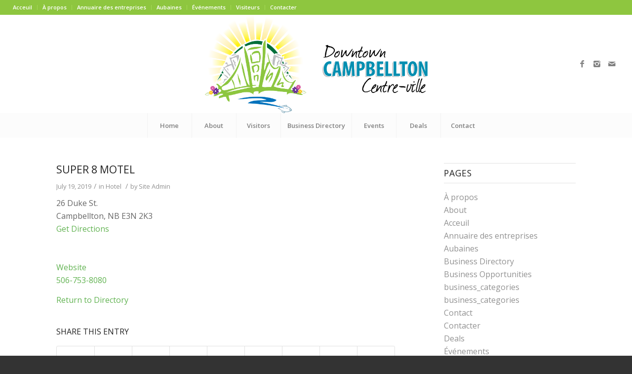

--- FILE ---
content_type: text/html; charset=UTF-8
request_url: https://downtowncampbelltoncentreville.com/business/super-8-motel/
body_size: 13000
content:
<!DOCTYPE html>
<html lang="en-US" class="html_stretched responsive av-preloader-disabled av-default-lightbox  html_header_top html_logo_center html_bottom_nav_header html_menu_right html_custom html_header_sticky html_header_shrinking html_header_topbar_active html_mobile_menu_tablet html_header_searchicon_disabled html_content_align_center html_header_unstick_top html_header_stretch html_minimal_header html_av-submenu-hidden html_av-submenu-display-click html_av-overlay-side html_av-overlay-side-classic html_av-submenu-clone html_entry_id_1526 av-no-preview html_text_menu_active ">
<head>
<meta charset="UTF-8" />


<!-- mobile setting -->
<meta name="viewport" content="width=device-width, initial-scale=1, maximum-scale=1">

<!-- Scripts/CSS and wp_head hook -->
<meta name='robots' content='index, follow, max-image-preview:large, max-snippet:-1, max-video-preview:-1' />
	<style>img:is([sizes="auto" i], [sizes^="auto," i]) { contain-intrinsic-size: 3000px 1500px }</style>
	
	<!-- This site is optimized with the Yoast SEO plugin v26.7 - https://yoast.com/wordpress/plugins/seo/ -->
	<title>Super 8 Motel - Downtown Campbellton Centre-ville</title>
	<link rel="canonical" href="https://downtowncampbelltoncentreville.com/business/super-8-motel/" />
	<meta property="og:locale" content="en_US" />
	<meta property="og:type" content="article" />
	<meta property="og:title" content="Super 8 Motel - Downtown Campbellton Centre-ville" />
	<meta property="og:url" content="https://downtowncampbelltoncentreville.com/business/super-8-motel/" />
	<meta property="og:site_name" content="Downtown Campbellton Centre-ville" />
	<meta property="article:publisher" content="https://www.facebook.com/dtcampbelltoncv/" />
	<meta property="article:modified_time" content="2025-06-09T13:11:15+00:00" />
	<meta name="twitter:card" content="summary_large_image" />
	<script type="application/ld+json" class="yoast-schema-graph">{"@context":"https://schema.org","@graph":[{"@type":"WebPage","@id":"https://downtowncampbelltoncentreville.com/business/super-8-motel/","url":"https://downtowncampbelltoncentreville.com/business/super-8-motel/","name":"Super 8 Motel - Downtown Campbellton Centre-ville","isPartOf":{"@id":"https://downtowncampbelltoncentreville.com/#website"},"datePublished":"2019-07-19T13:47:34+00:00","dateModified":"2025-06-09T13:11:15+00:00","breadcrumb":{"@id":"https://downtowncampbelltoncentreville.com/business/super-8-motel/#breadcrumb"},"inLanguage":"en-US","potentialAction":[{"@type":"ReadAction","target":["https://downtowncampbelltoncentreville.com/business/super-8-motel/"]}]},{"@type":"BreadcrumbList","@id":"https://downtowncampbelltoncentreville.com/business/super-8-motel/#breadcrumb","itemListElement":[{"@type":"ListItem","position":1,"name":"Home","item":"https://downtowncampbelltoncentreville.com/home/"},{"@type":"ListItem","position":2,"name":"Businesses","item":"https://downtowncampbelltoncentreville.com/business/"},{"@type":"ListItem","position":3,"name":"Super 8 Motel"}]},{"@type":"WebSite","@id":"https://downtowncampbelltoncentreville.com/#website","url":"https://downtowncampbelltoncentreville.com/","name":"Downtown Campbellton Centre-ville","description":"Vibrant Downtown, Thriving Community  -  Un centre-ville vibrant, une communauté florissante","publisher":{"@id":"https://downtowncampbelltoncentreville.com/#organization"},"potentialAction":[{"@type":"SearchAction","target":{"@type":"EntryPoint","urlTemplate":"https://downtowncampbelltoncentreville.com/?s={search_term_string}"},"query-input":{"@type":"PropertyValueSpecification","valueRequired":true,"valueName":"search_term_string"}}],"inLanguage":"en-US"},{"@type":"Organization","@id":"https://downtowncampbelltoncentreville.com/#organization","name":"Downtown Campbellton Centre Ville","url":"https://downtowncampbelltoncentreville.com/","logo":{"@type":"ImageObject","inLanguage":"en-US","@id":"https://downtowncampbelltoncentreville.com/#/schema/logo/image/","url":"https://downtowncampbelltoncentreville.com/wp-content/uploads/2022/06/downtown_campbellton-wide.png","contentUrl":"https://downtowncampbelltoncentreville.com/wp-content/uploads/2022/06/downtown_campbellton-wide.png","width":5963,"height":2635,"caption":"Downtown Campbellton Centre Ville"},"image":{"@id":"https://downtowncampbelltoncentreville.com/#/schema/logo/image/"},"sameAs":["https://www.facebook.com/dtcampbelltoncv/","https://www.instagram.com/downtowncampbellton/","https://www.tiktok.com/downtowncampbellton"]}]}</script>
	<!-- / Yoast SEO plugin. -->


<link rel='dns-prefetch' href='//www.googletagmanager.com' />
<link rel='dns-prefetch' href='//stats.wp.com' />
<link rel='preconnect' href='//i0.wp.com' />
<link rel='preconnect' href='//c0.wp.com' />
<link rel="alternate" type="application/rss+xml" title="Downtown Campbellton Centre-ville &raquo; Feed" href="https://downtowncampbelltoncentreville.com/feed/" />
<link rel="alternate" type="text/calendar" title="Downtown Campbellton Centre-ville &raquo; iCal Feed" href="https://downtowncampbelltoncentreville.com/events/?ical=1" />

<!-- google webfont font replacement -->

			<script type='text/javascript'>
			if(!document.cookie.match(/aviaPrivacyGoogleWebfontsDisabled/)){
				(function() {
					var f = document.createElement('link');
					
					f.type 	= 'text/css';
					f.rel 	= 'stylesheet';
					f.href 	= '//fonts.googleapis.com/css?family=Open+Sans:400,600';
					f.id 	= 'avia-google-webfont';
					
					document.getElementsByTagName('head')[0].appendChild(f);
				})();
			}
			</script>
			<script type="text/javascript">
/* <![CDATA[ */
window._wpemojiSettings = {"baseUrl":"https:\/\/s.w.org\/images\/core\/emoji\/16.0.1\/72x72\/","ext":".png","svgUrl":"https:\/\/s.w.org\/images\/core\/emoji\/16.0.1\/svg\/","svgExt":".svg","source":{"concatemoji":"https:\/\/downtowncampbelltoncentreville.com\/wp-includes\/js\/wp-emoji-release.min.js?ver=6.8.3"}};
/*! This file is auto-generated */
!function(s,n){var o,i,e;function c(e){try{var t={supportTests:e,timestamp:(new Date).valueOf()};sessionStorage.setItem(o,JSON.stringify(t))}catch(e){}}function p(e,t,n){e.clearRect(0,0,e.canvas.width,e.canvas.height),e.fillText(t,0,0);var t=new Uint32Array(e.getImageData(0,0,e.canvas.width,e.canvas.height).data),a=(e.clearRect(0,0,e.canvas.width,e.canvas.height),e.fillText(n,0,0),new Uint32Array(e.getImageData(0,0,e.canvas.width,e.canvas.height).data));return t.every(function(e,t){return e===a[t]})}function u(e,t){e.clearRect(0,0,e.canvas.width,e.canvas.height),e.fillText(t,0,0);for(var n=e.getImageData(16,16,1,1),a=0;a<n.data.length;a++)if(0!==n.data[a])return!1;return!0}function f(e,t,n,a){switch(t){case"flag":return n(e,"\ud83c\udff3\ufe0f\u200d\u26a7\ufe0f","\ud83c\udff3\ufe0f\u200b\u26a7\ufe0f")?!1:!n(e,"\ud83c\udde8\ud83c\uddf6","\ud83c\udde8\u200b\ud83c\uddf6")&&!n(e,"\ud83c\udff4\udb40\udc67\udb40\udc62\udb40\udc65\udb40\udc6e\udb40\udc67\udb40\udc7f","\ud83c\udff4\u200b\udb40\udc67\u200b\udb40\udc62\u200b\udb40\udc65\u200b\udb40\udc6e\u200b\udb40\udc67\u200b\udb40\udc7f");case"emoji":return!a(e,"\ud83e\udedf")}return!1}function g(e,t,n,a){var r="undefined"!=typeof WorkerGlobalScope&&self instanceof WorkerGlobalScope?new OffscreenCanvas(300,150):s.createElement("canvas"),o=r.getContext("2d",{willReadFrequently:!0}),i=(o.textBaseline="top",o.font="600 32px Arial",{});return e.forEach(function(e){i[e]=t(o,e,n,a)}),i}function t(e){var t=s.createElement("script");t.src=e,t.defer=!0,s.head.appendChild(t)}"undefined"!=typeof Promise&&(o="wpEmojiSettingsSupports",i=["flag","emoji"],n.supports={everything:!0,everythingExceptFlag:!0},e=new Promise(function(e){s.addEventListener("DOMContentLoaded",e,{once:!0})}),new Promise(function(t){var n=function(){try{var e=JSON.parse(sessionStorage.getItem(o));if("object"==typeof e&&"number"==typeof e.timestamp&&(new Date).valueOf()<e.timestamp+604800&&"object"==typeof e.supportTests)return e.supportTests}catch(e){}return null}();if(!n){if("undefined"!=typeof Worker&&"undefined"!=typeof OffscreenCanvas&&"undefined"!=typeof URL&&URL.createObjectURL&&"undefined"!=typeof Blob)try{var e="postMessage("+g.toString()+"("+[JSON.stringify(i),f.toString(),p.toString(),u.toString()].join(",")+"));",a=new Blob([e],{type:"text/javascript"}),r=new Worker(URL.createObjectURL(a),{name:"wpTestEmojiSupports"});return void(r.onmessage=function(e){c(n=e.data),r.terminate(),t(n)})}catch(e){}c(n=g(i,f,p,u))}t(n)}).then(function(e){for(var t in e)n.supports[t]=e[t],n.supports.everything=n.supports.everything&&n.supports[t],"flag"!==t&&(n.supports.everythingExceptFlag=n.supports.everythingExceptFlag&&n.supports[t]);n.supports.everythingExceptFlag=n.supports.everythingExceptFlag&&!n.supports.flag,n.DOMReady=!1,n.readyCallback=function(){n.DOMReady=!0}}).then(function(){return e}).then(function(){var e;n.supports.everything||(n.readyCallback(),(e=n.source||{}).concatemoji?t(e.concatemoji):e.wpemoji&&e.twemoji&&(t(e.twemoji),t(e.wpemoji)))}))}((window,document),window._wpemojiSettings);
/* ]]> */
</script>
<style id='wp-emoji-styles-inline-css' type='text/css'>

	img.wp-smiley, img.emoji {
		display: inline !important;
		border: none !important;
		box-shadow: none !important;
		height: 1em !important;
		width: 1em !important;
		margin: 0 0.07em !important;
		vertical-align: -0.1em !important;
		background: none !important;
		padding: 0 !important;
	}
</style>
<link rel='stylesheet' id='wp-block-library-css' href='https://c0.wp.com/c/6.8.3/wp-includes/css/dist/block-library/style.min.css' type='text/css' media='all' />
<style id='classic-theme-styles-inline-css' type='text/css'>
/*! This file is auto-generated */
.wp-block-button__link{color:#fff;background-color:#32373c;border-radius:9999px;box-shadow:none;text-decoration:none;padding:calc(.667em + 2px) calc(1.333em + 2px);font-size:1.125em}.wp-block-file__button{background:#32373c;color:#fff;text-decoration:none}
</style>
<style id='jetpack-sharing-buttons-style-inline-css' type='text/css'>
.jetpack-sharing-buttons__services-list{display:flex;flex-direction:row;flex-wrap:wrap;gap:0;list-style-type:none;margin:5px;padding:0}.jetpack-sharing-buttons__services-list.has-small-icon-size{font-size:12px}.jetpack-sharing-buttons__services-list.has-normal-icon-size{font-size:16px}.jetpack-sharing-buttons__services-list.has-large-icon-size{font-size:24px}.jetpack-sharing-buttons__services-list.has-huge-icon-size{font-size:36px}@media print{.jetpack-sharing-buttons__services-list{display:none!important}}.editor-styles-wrapper .wp-block-jetpack-sharing-buttons{gap:0;padding-inline-start:0}ul.jetpack-sharing-buttons__services-list.has-background{padding:1.25em 2.375em}
</style>
<style id='global-styles-inline-css' type='text/css'>
:root{--wp--preset--aspect-ratio--square: 1;--wp--preset--aspect-ratio--4-3: 4/3;--wp--preset--aspect-ratio--3-4: 3/4;--wp--preset--aspect-ratio--3-2: 3/2;--wp--preset--aspect-ratio--2-3: 2/3;--wp--preset--aspect-ratio--16-9: 16/9;--wp--preset--aspect-ratio--9-16: 9/16;--wp--preset--color--black: #000000;--wp--preset--color--cyan-bluish-gray: #abb8c3;--wp--preset--color--white: #ffffff;--wp--preset--color--pale-pink: #f78da7;--wp--preset--color--vivid-red: #cf2e2e;--wp--preset--color--luminous-vivid-orange: #ff6900;--wp--preset--color--luminous-vivid-amber: #fcb900;--wp--preset--color--light-green-cyan: #7bdcb5;--wp--preset--color--vivid-green-cyan: #00d084;--wp--preset--color--pale-cyan-blue: #8ed1fc;--wp--preset--color--vivid-cyan-blue: #0693e3;--wp--preset--color--vivid-purple: #9b51e0;--wp--preset--gradient--vivid-cyan-blue-to-vivid-purple: linear-gradient(135deg,rgba(6,147,227,1) 0%,rgb(155,81,224) 100%);--wp--preset--gradient--light-green-cyan-to-vivid-green-cyan: linear-gradient(135deg,rgb(122,220,180) 0%,rgb(0,208,130) 100%);--wp--preset--gradient--luminous-vivid-amber-to-luminous-vivid-orange: linear-gradient(135deg,rgba(252,185,0,1) 0%,rgba(255,105,0,1) 100%);--wp--preset--gradient--luminous-vivid-orange-to-vivid-red: linear-gradient(135deg,rgba(255,105,0,1) 0%,rgb(207,46,46) 100%);--wp--preset--gradient--very-light-gray-to-cyan-bluish-gray: linear-gradient(135deg,rgb(238,238,238) 0%,rgb(169,184,195) 100%);--wp--preset--gradient--cool-to-warm-spectrum: linear-gradient(135deg,rgb(74,234,220) 0%,rgb(151,120,209) 20%,rgb(207,42,186) 40%,rgb(238,44,130) 60%,rgb(251,105,98) 80%,rgb(254,248,76) 100%);--wp--preset--gradient--blush-light-purple: linear-gradient(135deg,rgb(255,206,236) 0%,rgb(152,150,240) 100%);--wp--preset--gradient--blush-bordeaux: linear-gradient(135deg,rgb(254,205,165) 0%,rgb(254,45,45) 50%,rgb(107,0,62) 100%);--wp--preset--gradient--luminous-dusk: linear-gradient(135deg,rgb(255,203,112) 0%,rgb(199,81,192) 50%,rgb(65,88,208) 100%);--wp--preset--gradient--pale-ocean: linear-gradient(135deg,rgb(255,245,203) 0%,rgb(182,227,212) 50%,rgb(51,167,181) 100%);--wp--preset--gradient--electric-grass: linear-gradient(135deg,rgb(202,248,128) 0%,rgb(113,206,126) 100%);--wp--preset--gradient--midnight: linear-gradient(135deg,rgb(2,3,129) 0%,rgb(40,116,252) 100%);--wp--preset--font-size--small: 13px;--wp--preset--font-size--medium: 20px;--wp--preset--font-size--large: 36px;--wp--preset--font-size--x-large: 42px;--wp--preset--spacing--20: 0.44rem;--wp--preset--spacing--30: 0.67rem;--wp--preset--spacing--40: 1rem;--wp--preset--spacing--50: 1.5rem;--wp--preset--spacing--60: 2.25rem;--wp--preset--spacing--70: 3.38rem;--wp--preset--spacing--80: 5.06rem;--wp--preset--shadow--natural: 6px 6px 9px rgba(0, 0, 0, 0.2);--wp--preset--shadow--deep: 12px 12px 50px rgba(0, 0, 0, 0.4);--wp--preset--shadow--sharp: 6px 6px 0px rgba(0, 0, 0, 0.2);--wp--preset--shadow--outlined: 6px 6px 0px -3px rgba(255, 255, 255, 1), 6px 6px rgba(0, 0, 0, 1);--wp--preset--shadow--crisp: 6px 6px 0px rgba(0, 0, 0, 1);}:where(.is-layout-flex){gap: 0.5em;}:where(.is-layout-grid){gap: 0.5em;}body .is-layout-flex{display: flex;}.is-layout-flex{flex-wrap: wrap;align-items: center;}.is-layout-flex > :is(*, div){margin: 0;}body .is-layout-grid{display: grid;}.is-layout-grid > :is(*, div){margin: 0;}:where(.wp-block-columns.is-layout-flex){gap: 2em;}:where(.wp-block-columns.is-layout-grid){gap: 2em;}:where(.wp-block-post-template.is-layout-flex){gap: 1.25em;}:where(.wp-block-post-template.is-layout-grid){gap: 1.25em;}.has-black-color{color: var(--wp--preset--color--black) !important;}.has-cyan-bluish-gray-color{color: var(--wp--preset--color--cyan-bluish-gray) !important;}.has-white-color{color: var(--wp--preset--color--white) !important;}.has-pale-pink-color{color: var(--wp--preset--color--pale-pink) !important;}.has-vivid-red-color{color: var(--wp--preset--color--vivid-red) !important;}.has-luminous-vivid-orange-color{color: var(--wp--preset--color--luminous-vivid-orange) !important;}.has-luminous-vivid-amber-color{color: var(--wp--preset--color--luminous-vivid-amber) !important;}.has-light-green-cyan-color{color: var(--wp--preset--color--light-green-cyan) !important;}.has-vivid-green-cyan-color{color: var(--wp--preset--color--vivid-green-cyan) !important;}.has-pale-cyan-blue-color{color: var(--wp--preset--color--pale-cyan-blue) !important;}.has-vivid-cyan-blue-color{color: var(--wp--preset--color--vivid-cyan-blue) !important;}.has-vivid-purple-color{color: var(--wp--preset--color--vivid-purple) !important;}.has-black-background-color{background-color: var(--wp--preset--color--black) !important;}.has-cyan-bluish-gray-background-color{background-color: var(--wp--preset--color--cyan-bluish-gray) !important;}.has-white-background-color{background-color: var(--wp--preset--color--white) !important;}.has-pale-pink-background-color{background-color: var(--wp--preset--color--pale-pink) !important;}.has-vivid-red-background-color{background-color: var(--wp--preset--color--vivid-red) !important;}.has-luminous-vivid-orange-background-color{background-color: var(--wp--preset--color--luminous-vivid-orange) !important;}.has-luminous-vivid-amber-background-color{background-color: var(--wp--preset--color--luminous-vivid-amber) !important;}.has-light-green-cyan-background-color{background-color: var(--wp--preset--color--light-green-cyan) !important;}.has-vivid-green-cyan-background-color{background-color: var(--wp--preset--color--vivid-green-cyan) !important;}.has-pale-cyan-blue-background-color{background-color: var(--wp--preset--color--pale-cyan-blue) !important;}.has-vivid-cyan-blue-background-color{background-color: var(--wp--preset--color--vivid-cyan-blue) !important;}.has-vivid-purple-background-color{background-color: var(--wp--preset--color--vivid-purple) !important;}.has-black-border-color{border-color: var(--wp--preset--color--black) !important;}.has-cyan-bluish-gray-border-color{border-color: var(--wp--preset--color--cyan-bluish-gray) !important;}.has-white-border-color{border-color: var(--wp--preset--color--white) !important;}.has-pale-pink-border-color{border-color: var(--wp--preset--color--pale-pink) !important;}.has-vivid-red-border-color{border-color: var(--wp--preset--color--vivid-red) !important;}.has-luminous-vivid-orange-border-color{border-color: var(--wp--preset--color--luminous-vivid-orange) !important;}.has-luminous-vivid-amber-border-color{border-color: var(--wp--preset--color--luminous-vivid-amber) !important;}.has-light-green-cyan-border-color{border-color: var(--wp--preset--color--light-green-cyan) !important;}.has-vivid-green-cyan-border-color{border-color: var(--wp--preset--color--vivid-green-cyan) !important;}.has-pale-cyan-blue-border-color{border-color: var(--wp--preset--color--pale-cyan-blue) !important;}.has-vivid-cyan-blue-border-color{border-color: var(--wp--preset--color--vivid-cyan-blue) !important;}.has-vivid-purple-border-color{border-color: var(--wp--preset--color--vivid-purple) !important;}.has-vivid-cyan-blue-to-vivid-purple-gradient-background{background: var(--wp--preset--gradient--vivid-cyan-blue-to-vivid-purple) !important;}.has-light-green-cyan-to-vivid-green-cyan-gradient-background{background: var(--wp--preset--gradient--light-green-cyan-to-vivid-green-cyan) !important;}.has-luminous-vivid-amber-to-luminous-vivid-orange-gradient-background{background: var(--wp--preset--gradient--luminous-vivid-amber-to-luminous-vivid-orange) !important;}.has-luminous-vivid-orange-to-vivid-red-gradient-background{background: var(--wp--preset--gradient--luminous-vivid-orange-to-vivid-red) !important;}.has-very-light-gray-to-cyan-bluish-gray-gradient-background{background: var(--wp--preset--gradient--very-light-gray-to-cyan-bluish-gray) !important;}.has-cool-to-warm-spectrum-gradient-background{background: var(--wp--preset--gradient--cool-to-warm-spectrum) !important;}.has-blush-light-purple-gradient-background{background: var(--wp--preset--gradient--blush-light-purple) !important;}.has-blush-bordeaux-gradient-background{background: var(--wp--preset--gradient--blush-bordeaux) !important;}.has-luminous-dusk-gradient-background{background: var(--wp--preset--gradient--luminous-dusk) !important;}.has-pale-ocean-gradient-background{background: var(--wp--preset--gradient--pale-ocean) !important;}.has-electric-grass-gradient-background{background: var(--wp--preset--gradient--electric-grass) !important;}.has-midnight-gradient-background{background: var(--wp--preset--gradient--midnight) !important;}.has-small-font-size{font-size: var(--wp--preset--font-size--small) !important;}.has-medium-font-size{font-size: var(--wp--preset--font-size--medium) !important;}.has-large-font-size{font-size: var(--wp--preset--font-size--large) !important;}.has-x-large-font-size{font-size: var(--wp--preset--font-size--x-large) !important;}
:where(.wp-block-post-template.is-layout-flex){gap: 1.25em;}:where(.wp-block-post-template.is-layout-grid){gap: 1.25em;}
:where(.wp-block-columns.is-layout-flex){gap: 2em;}:where(.wp-block-columns.is-layout-grid){gap: 2em;}
:root :where(.wp-block-pullquote){font-size: 1.5em;line-height: 1.6;}
</style>
<link rel='stylesheet' id='cdash-business-directory-css' href='https://downtowncampbelltoncentreville.com/wp-content/plugins/chamber-dashboard-business-directory/css/cdash-business-directory.css' type='text/css' media='all' />
<link rel='stylesheet' id='avia-merged-styles-css' href='https://downtowncampbelltoncentreville.com/wp-content/uploads/dynamic_avia/avia-merged-styles-2185f48f18870b2b4a651c424446eb45.css' type='text/css' media='all' />
<script type="text/javascript" src="https://c0.wp.com/c/6.8.3/wp-includes/js/jquery/jquery.min.js" id="jquery-core-js"></script>
<script type="text/javascript" src="https://c0.wp.com/c/6.8.3/wp-includes/js/jquery/jquery-migrate.min.js" id="jquery-migrate-js"></script>

<!-- Google tag (gtag.js) snippet added by Site Kit -->
<!-- Google Analytics snippet added by Site Kit -->
<script type="text/javascript" src="https://www.googletagmanager.com/gtag/js?id=G-N5EKCH3HG3" id="google_gtagjs-js" async></script>
<script type="text/javascript" id="google_gtagjs-js-after">
/* <![CDATA[ */
window.dataLayer = window.dataLayer || [];function gtag(){dataLayer.push(arguments);}
gtag("set","linker",{"domains":["downtowncampbelltoncentreville.com"]});
gtag("js", new Date());
gtag("set", "developer_id.dZTNiMT", true);
gtag("config", "G-N5EKCH3HG3");
/* ]]> */
</script>
<link rel="https://api.w.org/" href="https://downtowncampbelltoncentreville.com/wp-json/" /><link rel="alternate" title="JSON" type="application/json" href="https://downtowncampbelltoncentreville.com/wp-json/wp/v2/business/1526" /><link rel="EditURI" type="application/rsd+xml" title="RSD" href="https://downtowncampbelltoncentreville.com/xmlrpc.php?rsd" />
<meta name="generator" content="WordPress 6.8.3" />
<link rel='shortlink' href='https://downtowncampbelltoncentreville.com/?p=1526' />
<link rel="alternate" title="oEmbed (JSON)" type="application/json+oembed" href="https://downtowncampbelltoncentreville.com/wp-json/oembed/1.0/embed?url=https%3A%2F%2Fdowntowncampbelltoncentreville.com%2Fbusiness%2Fsuper-8-motel%2F" />
<link rel="alternate" title="oEmbed (XML)" type="text/xml+oembed" href="https://downtowncampbelltoncentreville.com/wp-json/oembed/1.0/embed?url=https%3A%2F%2Fdowntowncampbelltoncentreville.com%2Fbusiness%2Fsuper-8-motel%2F&#038;format=xml" />
<meta name="generator" content="Site Kit by Google 1.170.0" /><meta name="tec-api-version" content="v1"><meta name="tec-api-origin" content="https://downtowncampbelltoncentreville.com"><link rel="alternate" href="https://downtowncampbelltoncentreville.com/wp-json/tribe/events/v1/" />	<style>img#wpstats{display:none}</style>
		<link rel="profile" href="http://gmpg.org/xfn/11" />
<link rel="alternate" type="application/rss+xml" title="Downtown Campbellton Centre-ville RSS2 Feed" href="https://downtowncampbelltoncentreville.com/feed/" />
<link rel="pingback" href="https://downtowncampbelltoncentreville.com/xmlrpc.php" />

<style type='text/css' media='screen'>
 #top #header_main > .container, #top #header_main > .container .main_menu  .av-main-nav > li > a, #top #header_main #menu-item-shop .cart_dropdown_link{ height:200px; line-height: 200px; }
 .html_top_nav_header .av-logo-container{ height:200px;  }
 .html_header_top.html_header_sticky #top #wrap_all #main{ padding-top:280px; } 
</style>
<!--[if lt IE 9]><script src="https://downtowncampbelltoncentreville.com/wp-content/themes/enfold/js/html5shiv.js"></script><![endif]-->


<!-- To speed up the rendering and to display the site as fast as possible to the user we include some styles and scripts for above the fold content inline -->
<script type="text/javascript">'use strict';var avia_is_mobile=!1;if(/Android|webOS|iPhone|iPad|iPod|BlackBerry|IEMobile|Opera Mini/i.test(navigator.userAgent)&&'ontouchstart' in document.documentElement){avia_is_mobile=!0;document.documentElement.className+=' avia_mobile '}
else{document.documentElement.className+=' avia_desktop '};document.documentElement.className+=' js_active ';(function(){var e=['-webkit-','-moz-','-ms-',''],n='';for(var t in e){if(e[t]+'transform' in document.documentElement.style){document.documentElement.className+=' avia_transform ';n=e[t]+'transform'};if(e[t]+'perspective' in document.documentElement.style)document.documentElement.className+=' avia_transform3d '};if(typeof document.getElementsByClassName=='function'&&typeof document.documentElement.getBoundingClientRect=='function'&&avia_is_mobile==!1){if(n&&window.innerHeight>0){setTimeout(function(){var e=0,o={},a=0,t=document.getElementsByClassName('av-parallax'),i=window.pageYOffset||document.documentElement.scrollTop;for(e=0;e<t.length;e++){t[e].style.top='0px';o=t[e].getBoundingClientRect();a=Math.ceil((window.innerHeight+i-o.top)*0.3);t[e].style[n]='translate(0px, '+a+'px)';t[e].style.top='auto';t[e].className+=' enabled-parallax '}},50)}}})();</script><link rel="icon" href="https://i0.wp.com/downtowncampbelltoncentreville.com/wp-content/uploads/2022/06/cropped-downtown_campbellton-wide.png?fit=32%2C32&#038;ssl=1" sizes="32x32" />
<link rel="icon" href="https://i0.wp.com/downtowncampbelltoncentreville.com/wp-content/uploads/2022/06/cropped-downtown_campbellton-wide.png?fit=192%2C192&#038;ssl=1" sizes="192x192" />
<link rel="apple-touch-icon" href="https://i0.wp.com/downtowncampbelltoncentreville.com/wp-content/uploads/2022/06/cropped-downtown_campbellton-wide.png?resize=180%2C180&#038;ssl=1" />
<meta name="msapplication-TileImage" content="https://i0.wp.com/downtowncampbelltoncentreville.com/wp-content/uploads/2022/06/cropped-downtown_campbellton-wide.png?fit=270%2C270&#038;ssl=1" />
<style type='text/css'>
@font-face {font-family: 'entypo-fontello'; font-weight: normal; font-style: normal; font-display: auto;
src: url('https://downtowncampbelltoncentreville.com/wp-content/themes/enfold/config-templatebuilder/avia-template-builder/assets/fonts/entypo-fontello.eot');
src: url('https://downtowncampbelltoncentreville.com/wp-content/themes/enfold/config-templatebuilder/avia-template-builder/assets/fonts/entypo-fontello.eot?#iefix') format('embedded-opentype'), 
url('https://downtowncampbelltoncentreville.com/wp-content/themes/enfold/config-templatebuilder/avia-template-builder/assets/fonts/entypo-fontello.woff') format('woff'), 
url('https://downtowncampbelltoncentreville.com/wp-content/themes/enfold/config-templatebuilder/avia-template-builder/assets/fonts/entypo-fontello.ttf') format('truetype'), 
url('https://downtowncampbelltoncentreville.com/wp-content/themes/enfold/config-templatebuilder/avia-template-builder/assets/fonts/entypo-fontello.svg#entypo-fontello') format('svg');
} #top .avia-font-entypo-fontello, body .avia-font-entypo-fontello, html body [data-av_iconfont='entypo-fontello']:before{ font-family: 'entypo-fontello'; }

@font-face {font-family: 'medical'; font-weight: normal; font-style: normal; font-display: auto;
src: url('https://downtowncampbelltoncentreville.com/wp-content/uploads/avia_fonts/medical/medical.eot');
src: url('https://downtowncampbelltoncentreville.com/wp-content/uploads/avia_fonts/medical/medical.eot?#iefix') format('embedded-opentype'), 
url('https://downtowncampbelltoncentreville.com/wp-content/uploads/avia_fonts/medical/medical.woff') format('woff'), 
url('https://downtowncampbelltoncentreville.com/wp-content/uploads/avia_fonts/medical/medical.ttf') format('truetype'), 
url('https://downtowncampbelltoncentreville.com/wp-content/uploads/avia_fonts/medical/medical.svg#medical') format('svg');
} #top .avia-font-medical, body .avia-font-medical, html body [data-av_iconfont='medical']:before{ font-family: 'medical'; }

@font-face {font-family: 'fontello'; font-weight: normal; font-style: normal; font-display: auto;
src: url('https://downtowncampbelltoncentreville.com/wp-content/uploads/avia_fonts/fontello/fontello.eot');
src: url('https://downtowncampbelltoncentreville.com/wp-content/uploads/avia_fonts/fontello/fontello.eot?#iefix') format('embedded-opentype'), 
url('https://downtowncampbelltoncentreville.com/wp-content/uploads/avia_fonts/fontello/fontello.woff') format('woff'), 
url('https://downtowncampbelltoncentreville.com/wp-content/uploads/avia_fonts/fontello/fontello.ttf') format('truetype'), 
url('https://downtowncampbelltoncentreville.com/wp-content/uploads/avia_fonts/fontello/fontello.svg#fontello') format('svg');
} #top .avia-font-fontello, body .avia-font-fontello, html body [data-av_iconfont='fontello']:before{ font-family: 'fontello'; }
</style>

<!--
Debugging Info for Theme support: 

Theme: Enfold
Version: 4.5.6
Installed: enfold
AviaFramework Version: 5.0
AviaBuilder Version: 0.9.5
aviaElementManager Version: 1.0.1
- - - - - - - - - - -
ChildTheme: Downtown Campbellton
ChildTheme Version: 1.0
ChildTheme Installed: enfold

ML:256-PU:24-PLA:18
WP:6.8.3
Compress: CSS:all theme files - JS:all theme files
Updates: disabled
PLAu:16
-->
</head>




<body id="top" class="wp-singular business-template-default single single-business postid-1526 wp-theme-enfold wp-child-theme-enfold-child rtl_columns stretched open_sans no_sidebar_border hotel tribe-no-js" itemscope="itemscope" itemtype="https://schema.org/WebPage" >

	
	<div id='wrap_all'>

	
<header id='header' class='all_colors header_color light_bg_color  av_header_top av_logo_center av_bottom_nav_header av_menu_right av_custom av_header_sticky av_header_shrinking av_header_stretch av_mobile_menu_tablet av_header_searchicon_disabled av_header_unstick_top av_seperator_big_border av_minimal_header'  role="banner" itemscope="itemscope" itemtype="https://schema.org/WPHeader" >

		<div id='header_meta' class='container_wrap container_wrap_meta  av_icon_active_main av_secondary_left av_extra_header_active av_entry_id_1526'>
		
			      <div class='container'>
			      <nav class='sub_menu'  role="navigation" itemscope="itemscope" itemtype="https://schema.org/SiteNavigationElement" ><ul id="avia2-menu" class="menu"><li id="menu-item-2356" class="menu-item menu-item-type-post_type menu-item-object-page menu-item-2356"><a href="https://downtowncampbelltoncentreville.com/acceuil/">Acceuil</a></li>
<li id="menu-item-2357" class="menu-item menu-item-type-post_type menu-item-object-page menu-item-has-children menu-item-2357"><a href="https://downtowncampbelltoncentreville.com/a-propos/">À propos</a>
<ul class="sub-menu">
	<li id="menu-item-2358" class="menu-item menu-item-type-post_type menu-item-object-page menu-item-2358"><a href="https://downtowncampbelltoncentreville.com/a-propos/opportunites-daffaires/">Opportunités d’affaires</a></li>
</ul>
</li>
<li id="menu-item-2359" class="menu-item menu-item-type-post_type menu-item-object-page menu-item-2359"><a href="https://downtowncampbelltoncentreville.com/annuaire-des-entreprises/">Annuaire des entreprises</a></li>
<li id="menu-item-2360" class="menu-item menu-item-type-post_type menu-item-object-page menu-item-2360"><a href="https://downtowncampbelltoncentreville.com/aubaines/">Aubaines</a></li>
<li id="menu-item-2362" class="menu-item menu-item-type-post_type menu-item-object-page menu-item-2362"><a href="https://downtowncampbelltoncentreville.com/evenements/">Événements</a></li>
<li id="menu-item-2363" class="menu-item menu-item-type-post_type menu-item-object-page menu-item-2363"><a href="https://downtowncampbelltoncentreville.com/visiteurs/">Visiteurs</a></li>
<li id="menu-item-2361" class="menu-item menu-item-type-post_type menu-item-object-page menu-item-2361"><a href="https://downtowncampbelltoncentreville.com/contacter/">Contacter</a></li>
</ul></nav>			      </div>
		</div>

		<div  id='header_main' class='container_wrap container_wrap_logo'>
	
        <div class='container av-logo-container'><div class='inner-container'><span class='logo'><a href='https://downtowncampbelltoncentreville.com/'><img height='100' width='300' src='https://downtowncampbelltoncentreville.com/wp-content/uploads/2019/05/downtown_campbellton-wide.png' alt='Downtown Campbellton Centre-ville' /></a></span><ul class='noLightbox social_bookmarks icon_count_3'><li class='social_bookmarks_facebook av-social-link-facebook social_icon_1'><a  target="_blank" aria-label="Link to Facebook" href='https://www.facebook.com/dtcampbelltoncv/' aria-hidden='true' data-av_icon='' data-av_iconfont='entypo-fontello' title='Facebook'><span class='avia_hidden_link_text'>Facebook</span></a></li><li class='social_bookmarks_instagram av-social-link-instagram social_icon_2'><a  target="_blank" aria-label="Link to Instagram" href='https://www.instagram.com/downtowncampbelltoncentreville/' aria-hidden='true' data-av_icon='' data-av_iconfont='entypo-fontello' title='Instagram'><span class='avia_hidden_link_text'>Instagram</span></a></li><li class='social_bookmarks_mail av-social-link-mail social_icon_3'><a  aria-label="Link to Mail" href='mailto:info@downtowncampbelltoncentreville.com' aria-hidden='true' data-av_icon='' data-av_iconfont='entypo-fontello' title='Mail'><span class='avia_hidden_link_text'>Mail</span></a></li></ul></div></div><div id='header_main_alternate' class='container_wrap'><div class='container'><nav class='main_menu' data-selectname='Select a page'  role="navigation" itemscope="itemscope" itemtype="https://schema.org/SiteNavigationElement" ><div class="avia-menu av-main-nav-wrap"><ul id="avia-menu" class="menu av-main-nav"><li id="menu-item-1095" class="menu-item menu-item-type-post_type menu-item-object-page menu-item-home menu-item-top-level menu-item-top-level-1"><a href="https://downtowncampbelltoncentreville.com/" itemprop="url"><span class="avia-bullet"></span><span class="avia-menu-text">Home</span><span class="avia-menu-fx"><span class="avia-arrow-wrap"><span class="avia-arrow"></span></span></span></a></li>
<li id="menu-item-1598" class="menu-item menu-item-type-post_type menu-item-object-page menu-item-has-children menu-item-top-level menu-item-top-level-2"><a href="https://downtowncampbelltoncentreville.com/about/" itemprop="url"><span class="avia-bullet"></span><span class="avia-menu-text">About</span><span class="avia-menu-fx"><span class="avia-arrow-wrap"><span class="avia-arrow"></span></span></span></a>


<ul class="sub-menu">
	<li id="menu-item-1674" class="menu-item menu-item-type-post_type menu-item-object-page"><a href="https://downtowncampbelltoncentreville.com/news/" itemprop="url"><span class="avia-bullet"></span><span class="avia-menu-text">News</span></a></li>
	<li id="menu-item-1103" class="menu-item menu-item-type-post_type menu-item-object-page"><a href="https://downtowncampbelltoncentreville.com/about/opportunities/" itemprop="url"><span class="avia-bullet"></span><span class="avia-menu-text">Business Opportunities</span></a></li>
</ul>
</li>
<li id="menu-item-1698" class="menu-item menu-item-type-post_type menu-item-object-page menu-item-mega-parent  menu-item-top-level menu-item-top-level-3"><a href="https://downtowncampbelltoncentreville.com/visitors/" itemprop="url"><span class="avia-bullet"></span><span class="avia-menu-text">Visitors</span><span class="avia-menu-fx"><span class="avia-arrow-wrap"><span class="avia-arrow"></span></span></span></a></li>
<li id="menu-item-1251" class="menu-item menu-item-type-post_type menu-item-object-page menu-item-top-level menu-item-top-level-4"><a href="https://downtowncampbelltoncentreville.com/directory/" itemprop="url"><span class="avia-bullet"></span><span class="avia-menu-text">Business Directory</span><span class="avia-menu-fx"><span class="avia-arrow-wrap"><span class="avia-arrow"></span></span></span></a></li>
<li id="menu-item-1176" class="menu-item menu-item-type-custom menu-item-object-custom menu-item-top-level menu-item-top-level-5"><a href="https://downtowncampbelltoncentreville.com/events/" itemprop="url"><span class="avia-bullet"></span><span class="avia-menu-text">Events</span><span class="avia-menu-fx"><span class="avia-arrow-wrap"><span class="avia-arrow"></span></span></span></a></li>
<li id="menu-item-1099" class="menu-item menu-item-type-post_type menu-item-object-page menu-item-top-level menu-item-top-level-6"><a href="https://downtowncampbelltoncentreville.com/deals/" itemprop="url"><span class="avia-bullet"></span><span class="avia-menu-text">Deals</span><span class="avia-menu-fx"><span class="avia-arrow-wrap"><span class="avia-arrow"></span></span></span></a></li>
<li id="menu-item-1098" class="menu-item menu-item-type-post_type menu-item-object-page menu-item-top-level menu-item-top-level-7"><a href="https://downtowncampbelltoncentreville.com/contact/" itemprop="url"><span class="avia-bullet"></span><span class="avia-menu-text">Contact</span><span class="avia-menu-fx"><span class="avia-arrow-wrap"><span class="avia-arrow"></span></span></span></a></li>
<li class="av-burger-menu-main menu-item-avia-special av-small-burger-icon">
	        			<a href="#">
							<span class="av-hamburger av-hamburger--spin av-js-hamburger">
					        <span class="av-hamburger-box">
						          <span class="av-hamburger-inner"></span>
						          <strong>Menu</strong>
					        </span>
							</span>
						</a>
	        		   </li></ul></div></nav></div> </div> 
		<!-- end container_wrap-->
		</div>
		<div class='header_bg'></div>

<!-- end header -->
</header>
		
	<div id='main' class='all_colors' data-scroll-offset='198'>

	
		<div class='container_wrap container_wrap_first main_color sidebar_right'>

			<div class='container template-blog template-single-blog '>

				<main class='content units av-content-small alpha '  role="main" itemprop="mainContentOfPage" >

                    <article class='post-entry post-entry-type-standard post-entry-1526 post-loop-1 post-parity-odd post-entry-last single-big post  post-1526 business type-business status-publish hentry business_category-hotel hotel'  itemscope="itemscope" itemtype="https://schema.org/CreativeWork" ><div class='blog-meta'></div><div class='entry-content-wrapper clearfix standard-content'><header class="entry-content-header"><h1 class='post-title entry-title '  itemprop="headline" >	<a href='https://downtowncampbelltoncentreville.com/business/super-8-motel/' rel='bookmark' title='Permanent Link: Super 8 Motel'>Super 8 Motel			<span class='post-format-icon minor-meta'></span>	</a></h1><span class='post-meta-infos'><time class='date-container minor-meta updated' >July 19, 2019</time><span class='text-sep text-sep-date'>/</span><span class="blog-categories minor-meta">in <a href="https://downtowncampbelltoncentreville.com/business_category/hotel/" rel="tag">Hotel</a>  </span><span class="text-sep text-sep-cat">/</span><span class="blog-author minor-meta">by <span class="entry-author-link" ><span class="vcard author"><span class="fn"><a href="https://downtowncampbelltoncentreville.com/author/jdadmin/" title="Posts by Site Admin" rel="author">Site Admin</a></span></span></span></span></span></header><div class="entry-content"  itemprop="text" ><div id='business'><div class="cdash-social-media"></div><div class='location'><p class='address'>26 Duke St.<br />Campbellton,&nbsp;NB&nbsp;E3N 2K3&nbsp;</p><p><a target='_blank' href='https://www.google.com/maps/search/?api=1&query=26%20Duke%20St.%20Campbellton%20NB%20E3N 2K3%20'>Get Directions</a></p><br /><br /><p class='website'><a href='https://www.wyndhamhotels.com/super-8' target='_blank'>Website</a></p><p class='phone'><a href='tel:506-753-8080'>506-753-8080</a></p></div><div class='custom-fields'></div></div><p><a href='https://downtowncampbelltoncentreville.com/directory/'>Return to Directory</a></p></div><footer class="entry-footer"><div class='av-share-box'><h5 class='av-share-link-description av-no-toc'>Share this entry</h5><ul class='av-share-box-list noLightbox'><li class='av-share-link av-social-link-facebook' ><a target="_blank" aria-label="Share on Facebook" href='https://www.facebook.com/sharer.php?u=https://downtowncampbelltoncentreville.com/business/super-8-motel/&#038;t=Super%208%20Motel' aria-hidden='true' data-av_icon='' data-av_iconfont='entypo-fontello' title='' data-avia-related-tooltip='Share on Facebook'><span class='avia_hidden_link_text'>Share on Facebook</span></a></li><li class='av-share-link av-social-link-twitter' ><a target="_blank" aria-label="Share on Twitter" href='https://twitter.com/share?text=Super%208%20Motel&#038;url=https://downtowncampbelltoncentreville.com/?p=1526' aria-hidden='true' data-av_icon='' data-av_iconfont='entypo-fontello' title='' data-avia-related-tooltip='Share on Twitter'><span class='avia_hidden_link_text'>Share on Twitter</span></a></li><li class='av-share-link av-social-link-gplus' ><a target="_blank" aria-label="Share on Google+" href='https://plus.google.com/share?url=https://downtowncampbelltoncentreville.com/business/super-8-motel/' aria-hidden='true' data-av_icon='' data-av_iconfont='entypo-fontello' title='' data-avia-related-tooltip='Share on Google+'><span class='avia_hidden_link_text'>Share on Google+</span></a></li><li class='av-share-link av-social-link-pinterest' ><a target="_blank" aria-label="Share on Pinterest" href='https://pinterest.com/pin/create/button/?url=https%3A%2F%2Fdowntowncampbelltoncentreville.com%2Fbusiness%2Fsuper-8-motel%2F&#038;description=Super%208%20Motel&#038;media=' aria-hidden='true' data-av_icon='' data-av_iconfont='entypo-fontello' title='' data-avia-related-tooltip='Share on Pinterest'><span class='avia_hidden_link_text'>Share on Pinterest</span></a></li><li class='av-share-link av-social-link-linkedin' ><a target="_blank" aria-label="Share on Linkedin" href='https://linkedin.com/shareArticle?mini=true&#038;title=Super%208%20Motel&#038;url=https://downtowncampbelltoncentreville.com/business/super-8-motel/' aria-hidden='true' data-av_icon='' data-av_iconfont='entypo-fontello' title='' data-avia-related-tooltip='Share on Linkedin'><span class='avia_hidden_link_text'>Share on Linkedin</span></a></li><li class='av-share-link av-social-link-tumblr' ><a target="_blank" aria-label="Share on Tumblr" href='https://www.tumblr.com/share/link?url=https%3A%2F%2Fdowntowncampbelltoncentreville.com%2Fbusiness%2Fsuper-8-motel%2F&#038;name=Super%208%20Motel&#038;description=' aria-hidden='true' data-av_icon='' data-av_iconfont='entypo-fontello' title='' data-avia-related-tooltip='Share on Tumblr'><span class='avia_hidden_link_text'>Share on Tumblr</span></a></li><li class='av-share-link av-social-link-vk' ><a target="_blank" aria-label="Share on Vk" href='https://vk.com/share.php?url=https://downtowncampbelltoncentreville.com/business/super-8-motel/' aria-hidden='true' data-av_icon='' data-av_iconfont='entypo-fontello' title='' data-avia-related-tooltip='Share on Vk'><span class='avia_hidden_link_text'>Share on Vk</span></a></li><li class='av-share-link av-social-link-reddit' ><a target="_blank" aria-label="Share on Reddit" href='https://reddit.com/submit?url=https://downtowncampbelltoncentreville.com/business/super-8-motel/&#038;title=Super%208%20Motel' aria-hidden='true' data-av_icon='' data-av_iconfont='entypo-fontello' title='' data-avia-related-tooltip='Share on Reddit'><span class='avia_hidden_link_text'>Share on Reddit</span></a></li><li class='av-share-link av-social-link-mail' ><a  aria-label="Share by Mail" href='mailto:?subject=Super%208%20Motel&#038;body=https://downtowncampbelltoncentreville.com/business/super-8-motel/' aria-hidden='true' data-av_icon='' data-av_iconfont='entypo-fontello' title='' data-avia-related-tooltip='Share by Mail'><span class='avia_hidden_link_text'>Share by Mail</span></a></li></ul></div></footer><div class='post_delimiter'></div></div><div class='post_author_timeline'></div><span class='hidden'>
			<span class='av-structured-data'  itemprop="image" itemscope="itemscope" itemtype="https://schema.org/ImageObject"  itemprop='image'>
					   <span itemprop='url' >https://downtowncampbelltoncentreville.com/wp-content/uploads/2019/05/downtown_campbellton-wide.png</span>
					   <span itemprop='height' >0</span>
					   <span itemprop='width' >0</span>
				  </span><span class='av-structured-data'  itemprop="publisher" itemtype="https://schema.org/Organization" itemscope="itemscope" >
				<span itemprop='name'>Site Admin</span>
				<span itemprop='logo' itemscope itemtype='https://schema.org/ImageObject'>
				   <span itemprop='url'>https://downtowncampbelltoncentreville.com/wp-content/uploads/2019/05/downtown_campbellton-wide.png</span>
				 </span>
			  </span><span class='av-structured-data'  itemprop="author" itemscope="itemscope" itemtype="https://schema.org/Person" ><span itemprop='name'>Site Admin</span></span><span class='av-structured-data'  itemprop="datePublished" datetime="2019-07-19T10:47:34-03:00" >2019-07-19 10:47:34</span><span class='av-structured-data'  itemprop="dateModified" itemtype="https://schema.org/dateModified" >2025-06-09 10:11:15</span><span class='av-structured-data'  itemprop="mainEntityOfPage" itemtype="https://schema.org/mainEntityOfPage" ><span itemprop='name'>Super 8 Motel</span></span></span></article><div class='single-big'></div>
				<!--end content-->
				</main>

				<aside class='sidebar sidebar_right   alpha units'  role="complementary" itemscope="itemscope" itemtype="https://schema.org/WPSideBar" ><div class='inner_sidebar extralight-border'><section class='widget widget_pages'><h3 class='widgettitle'>Pages</h3><ul><li class="page_item page-item-1768 page_item_has_children"><a href="https://downtowncampbelltoncentreville.com/a-propos/">À propos</a></li>
<li class="page_item page-item-950 page_item_has_children"><a href="https://downtowncampbelltoncentreville.com/about/">About</a></li>
<li class="page_item page-item-1787"><a href="https://downtowncampbelltoncentreville.com/acceuil/">Acceuil</a></li>
<li class="page_item page-item-1754"><a href="https://downtowncampbelltoncentreville.com/annuaire-des-entreprises/">Annuaire des entreprises</a></li>
<li class="page_item page-item-1745"><a href="https://downtowncampbelltoncentreville.com/aubaines/">Aubaines</a></li>
<li class="page_item page-item-1212"><a href="https://downtowncampbelltoncentreville.com/directory/">Business Directory</a></li>
<li class="page_item page-item-959"><a href="https://downtowncampbelltoncentreville.com/about/opportunities/">Business Opportunities</a></li>
<li class="page_item page-item-1555"><a href="https://downtowncampbelltoncentreville.com/business_categories/">business_categories</a></li>
<li class="page_item page-item-1755"><a href="https://downtowncampbelltoncentreville.com/business_categories/">business_categories</a></li>
<li class="page_item page-item-954"><a href="https://downtowncampbelltoncentreville.com/contact/">Contact</a></li>
<li class="page_item page-item-1749"><a href="https://downtowncampbelltoncentreville.com/contacter/">Contacter</a></li>
<li class="page_item page-item-952"><a href="https://downtowncampbelltoncentreville.com/deals/">Deals</a></li>
<li class="page_item page-item-1740"><a href="https://downtowncampbelltoncentreville.com/evenements/">Événements</a></li>
<li class="page_item page-item-12"><a href="https://downtowncampbelltoncentreville.com/events2/">Events</a></li>
<li class="page_item page-item-330"><a href="https://downtowncampbelltoncentreville.com/">Home</a></li>
<li class="page_item page-item-1661"><a href="https://downtowncampbelltoncentreville.com/news/">News</a></li>
<li class="page_item page-item-1743"><a href="https://downtowncampbelltoncentreville.com/nouvelles/">Nouvelles</a></li>
<li class="page_item page-item-1752"><a href="https://downtowncampbelltoncentreville.com/a-propos/opportunites-daffaires/">Opportunités d&#8217;affaires</a></li>
<li class="page_item page-item-1751"><a href="https://downtowncampbelltoncentreville.com/page-de-recherche/">Page de recherche</a></li>
<li class="page_item page-item-1739"><a href="https://downtowncampbelltoncentreville.com/quoi-faire/">Quoi faire</a></li>
<li class="page_item page-item-1741"><a href="https://downtowncampbelltoncentreville.com/visiteurs/">Visiteurs</a></li>
<li class="page_item page-item-1696"><a href="https://downtowncampbelltoncentreville.com/visitors/">Visitors</a></li>
<li class="page_item page-item-10"><a href="https://downtowncampbelltoncentreville.com/what-to-do/">What To Do</a></li>
</ul><span class='seperator extralight-border'></span></section><section class='widget widget_categories'><h3 class='widgettitle'>Categories</h3><ul>	<li class="cat-item cat-item-1"><a href="https://downtowncampbelltoncentreville.com/category/uncategorized/">Uncategorized</a>
</li>
</ul><span class='seperator extralight-border'></span></section><section class='widget widget_archive'><h3 class='widgettitle'>Archive</h3><ul>	<li><a href='https://downtowncampbelltoncentreville.com/2019/08/'>August 2019</a></li>
</ul><span class='seperator extralight-border'></span></section></div></aside>

			</div><!--end container-->

		</div><!-- close default .container_wrap element -->


						<div class='container_wrap footer_color' id='footer'>

					<div class='container'>

						<div class='flex_column av_one_third  first el_before_av_one_third'>				<section class='widget'>
				<h3 class='widgettitle'>Interesting links</h3>
				<span class='minitext'>Here are some interesting links for you! Enjoy your stay :)</span>
				</section>
			</div><div class='flex_column av_one_third  el_after_av_one_third  el_before_av_one_third '><section id="newsbox-2" class="widget clearfix newsbox"><h3 class="widgettitle">Latest News</h3><ul class="news-wrap image_size_widget"><li class="news-content post-format-standard"><a class='news-link' title='Test news' href='https://downtowncampbelltoncentreville.com/2019/08/17/test-news/'><span class='news-thumb no-news-thumb'></span><strong class='news-headline'>Test news<span class='news-time'>August 17, 2019 - 3:37 pm</span></strong></a><div class='news-excerpt'><p>Test news goes in here</p>
</div></li></ul><span class="seperator extralight-border"></span></section></div><div class='flex_column av_one_third  el_after_av_one_third  el_before_av_one_third '><section class='widget widget_categories'><h3 class='widgettitle'>Categories</h3><ul>	<li class="cat-item cat-item-1"><a href="https://downtowncampbelltoncentreville.com/category/uncategorized/">Uncategorized</a>
</li>
</ul><span class='seperator extralight-border'></span></section></div>

					</div>


				<!-- ####### END FOOTER CONTAINER ####### -->
				</div>

	


			

			
				<footer class='container_wrap socket_color' id='socket'  role="contentinfo" itemscope="itemscope" itemtype="https://schema.org/WPFooter" >
                    <div class='container'>

                        <span class='copyright'>© Copyright - Downtown Campbellton Centre-ville</span>

                        <ul class='noLightbox social_bookmarks icon_count_3'><li class='social_bookmarks_facebook av-social-link-facebook social_icon_1'><a  target="_blank" aria-label="Link to Facebook" href='https://www.facebook.com/dtcampbelltoncv/' aria-hidden='true' data-av_icon='' data-av_iconfont='entypo-fontello' title='Facebook'><span class='avia_hidden_link_text'>Facebook</span></a></li><li class='social_bookmarks_instagram av-social-link-instagram social_icon_2'><a  target="_blank" aria-label="Link to Instagram" href='https://www.instagram.com/downtowncampbelltoncentreville/' aria-hidden='true' data-av_icon='' data-av_iconfont='entypo-fontello' title='Instagram'><span class='avia_hidden_link_text'>Instagram</span></a></li><li class='social_bookmarks_mail av-social-link-mail social_icon_3'><a  aria-label="Link to Mail" href='mailto:info@downtowncampbelltoncentreville.com' aria-hidden='true' data-av_icon='' data-av_iconfont='entypo-fontello' title='Mail'><span class='avia_hidden_link_text'>Mail</span></a></li></ul><nav class='sub_menu_socket'  role="navigation" itemscope="itemscope" itemtype="https://schema.org/SiteNavigationElement" ><div class="avia3-menu"><ul id="avia3-menu" class="menu"><li id="menu-item-1804" class="menu-item menu-item-type-post_type menu-item-object-page menu-item-top-level menu-item-top-level-1"><a href="https://downtowncampbelltoncentreville.com/acceuil/" itemprop="url"><span class="avia-bullet"></span><span class="avia-menu-text">Acceuil</span><span class="avia-menu-fx"><span class="avia-arrow-wrap"><span class="avia-arrow"></span></span></span></a></li>
<li id="menu-item-1805" class="menu-item menu-item-type-post_type menu-item-object-page menu-item-has-children menu-item-top-level menu-item-top-level-2"><a href="https://downtowncampbelltoncentreville.com/a-propos/" itemprop="url"><span class="avia-bullet"></span><span class="avia-menu-text">À propos</span><span class="avia-menu-fx"><span class="avia-arrow-wrap"><span class="avia-arrow"></span></span></span></a></li>
<li id="menu-item-1808" class="menu-item menu-item-type-post_type menu-item-object-page menu-item-top-level menu-item-top-level-3"><a href="https://downtowncampbelltoncentreville.com/visiteurs/" itemprop="url"><span class="avia-bullet"></span><span class="avia-menu-text">Visiteurs</span><span class="avia-menu-fx"><span class="avia-arrow-wrap"><span class="avia-arrow"></span></span></span></a></li>
<li id="menu-item-1809" class="menu-item menu-item-type-post_type menu-item-object-page menu-item-top-level menu-item-top-level-4"><a href="https://downtowncampbelltoncentreville.com/annuaire-des-entreprises/" itemprop="url"><span class="avia-bullet"></span><span class="avia-menu-text">Annuaire des entreprises</span><span class="avia-menu-fx"><span class="avia-arrow-wrap"><span class="avia-arrow"></span></span></span></a></li>
<li id="menu-item-1810" class="menu-item menu-item-type-custom menu-item-object-custom menu-item-top-level menu-item-top-level-5"><a href="https://downtowncampbelltoncentreville.com/fr/events/" itemprop="url"><span class="avia-bullet"></span><span class="avia-menu-text">Événements</span><span class="avia-menu-fx"><span class="avia-arrow-wrap"><span class="avia-arrow"></span></span></span></a></li>
<li id="menu-item-1811" class="menu-item menu-item-type-post_type menu-item-object-page menu-item-top-level menu-item-top-level-6"><a href="https://downtowncampbelltoncentreville.com/aubaines/" itemprop="url"><span class="avia-bullet"></span><span class="avia-menu-text">Aubaines</span><span class="avia-menu-fx"><span class="avia-arrow-wrap"><span class="avia-arrow"></span></span></span></a></li>
<li id="menu-item-1813" class="menu-item menu-item-type-post_type menu-item-object-page menu-item-top-level menu-item-top-level-7"><a href="https://downtowncampbelltoncentreville.com/contacter/" itemprop="url"><span class="avia-bullet"></span><span class="avia-menu-text">Contacter</span><span class="avia-menu-fx"><span class="avia-arrow-wrap"><span class="avia-arrow"></span></span></span></a></li>
</ul></div></nav>
                    </div>

	            <!-- ####### END SOCKET CONTAINER ####### -->
				</footer>


					<!-- end main -->
		</div>
		
		<!-- end wrap_all --></div>

<a href='#top' title='Scroll to top' id='scroll-top-link' aria-hidden='true' data-av_icon='' data-av_iconfont='entypo-fontello'><span class="avia_hidden_link_text">Scroll to top</span></a>

<div id="fb-root"></div>

<script type="speculationrules">
{"prefetch":[{"source":"document","where":{"and":[{"href_matches":"\/*"},{"not":{"href_matches":["\/wp-*.php","\/wp-admin\/*","\/wp-content\/uploads\/*","\/wp-content\/*","\/wp-content\/plugins\/*","\/wp-content\/themes\/enfold-child\/*","\/wp-content\/themes\/enfold\/*","\/*\\?(.+)"]}},{"not":{"selector_matches":"a[rel~=\"nofollow\"]"}},{"not":{"selector_matches":".no-prefetch, .no-prefetch a"}}]},"eagerness":"conservative"}]}
</script>
		<script>
		( function ( body ) {
			'use strict';
			body.className = body.className.replace( /\btribe-no-js\b/, 'tribe-js' );
		} )( document.body );
		</script>
		
 <script type='text/javascript'>
 /* <![CDATA[ */  
var avia_framework_globals = avia_framework_globals || {};
    avia_framework_globals.frameworkUrl = 'https://downtowncampbelltoncentreville.com/wp-content/themes/enfold/framework/';
    avia_framework_globals.installedAt = 'https://downtowncampbelltoncentreville.com/wp-content/themes/enfold/';
    avia_framework_globals.ajaxurl = 'https://downtowncampbelltoncentreville.com/wp-admin/admin-ajax.php';
/* ]]> */ 
</script>
 
 <script> /* <![CDATA[ */var tribe_l10n_datatables = {"aria":{"sort_ascending":": activate to sort column ascending","sort_descending":": activate to sort column descending"},"length_menu":"Show _MENU_ entries","empty_table":"No data available in table","info":"Showing _START_ to _END_ of _TOTAL_ entries","info_empty":"Showing 0 to 0 of 0 entries","info_filtered":"(filtered from _MAX_ total entries)","zero_records":"No matching records found","search":"Search:","all_selected_text":"All items on this page were selected. ","select_all_link":"Select all pages","clear_selection":"Clear Selection.","pagination":{"all":"All","next":"Next","previous":"Previous"},"select":{"rows":{"0":"","_":": Selected %d rows","1":": Selected 1 row"}},"datepicker":{"dayNames":["Sunday","Monday","Tuesday","Wednesday","Thursday","Friday","Saturday"],"dayNamesShort":["Sun","Mon","Tue","Wed","Thu","Fri","Sat"],"dayNamesMin":["S","M","T","W","T","F","S"],"monthNames":["January","February","March","April","May","June","July","August","September","October","November","December"],"monthNamesShort":["January","February","March","April","May","June","July","August","September","October","November","December"],"monthNamesMin":["Jan","Feb","Mar","Apr","May","Jun","Jul","Aug","Sep","Oct","Nov","Dec"],"nextText":"Next","prevText":"Prev","currentText":"Today","closeText":"Done","today":"Today","clear":"Clear"}};/* ]]> */ </script><script type="text/javascript" src="https://downtowncampbelltoncentreville.com/wp-content/plugins/the-events-calendar/common/build/js/user-agent.js?ver=da75d0bdea6dde3898df" id="tec-user-agent-js"></script>
<script type="text/javascript" src="https://downtowncampbelltoncentreville.com/wp-content/plugins/page-links-to/dist/new-tab.js?ver=3.3.7" id="page-links-to-js"></script>
<script type="text/javascript" id="jetpack-stats-js-before">
/* <![CDATA[ */
_stq = window._stq || [];
_stq.push([ "view", {"v":"ext","blog":"208079121","post":"1526","tz":"-4","srv":"downtowncampbelltoncentreville.com","j":"1:15.4"} ]);
_stq.push([ "clickTrackerInit", "208079121", "1526" ]);
/* ]]> */
</script>
<script type="text/javascript" src="https://stats.wp.com/e-202604.js" id="jetpack-stats-js" defer="defer" data-wp-strategy="defer"></script>
<script type="text/javascript" src="https://downtowncampbelltoncentreville.com/wp-content/uploads/dynamic_avia/avia-footer-scripts-2fe65257d9739b4400e99e3b0a3941fc.js" id="avia-footer-scripts-js"></script>
</body>
</html>
